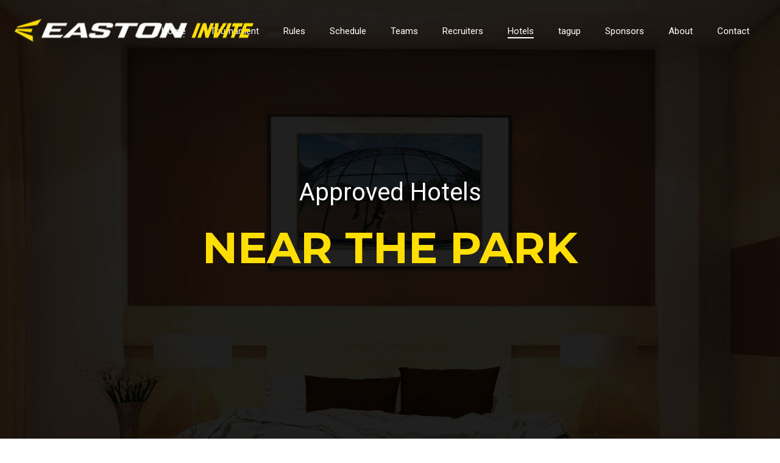

--- FILE ---
content_type: text/html; charset=UTF-8
request_url: https://eastonrawlingsinvitational.com/hotels/
body_size: 16871
content:
<!DOCTYPE html>
<html lang="en-US" >
<head>
		<meta charset="UTF-8" /><meta name="viewport" content="width=device-width, initial-scale=1.0, minimum-scale=1.0, maximum-scale=1.0, user-scalable=0" /><meta http-equiv="X-UA-Compatible" content="IE=edge,chrome=1" /><meta name="format-detection" content="telephone=no"><script type="text/javascript">var ajaxurl = "https://eastonrawlingsinvitational.com/wp-admin/admin-ajax.php";</script><meta name='robots' content='index, follow, max-image-preview:large, max-snippet:-1, max-video-preview:-1' />

		<style id="critical-path-css" type="text/css">
			/* non cached */ body,html{width:100%;height:100%;margin:0;padding:0}.page-preloader{top:0;left:0;z-index:999;position:fixed;height:100%;width:100%;text-align:center}.preloader-preview-area{animation-delay:-.2s;top:50%;-ms-transform:translateY(100%);transform:translateY(100%);margin-top:10px;max-height:calc(50% - 20px);opacity:1;width:100%;text-align:center;position:absolute}.preloader-logo{max-width:90%;top:50%;-ms-transform:translateY(-100%);transform:translateY(-100%);margin:-10px auto 0 auto;max-height:calc(50% - 20px);opacity:1;position:relative}.ball-pulse>div{width:15px;height:15px;border-radius:100%;margin:2px;animation-fill-mode:both;display:inline-block;animation:ball-pulse .75s infinite cubic-bezier(.2,.68,.18,1.08)}.ball-pulse>div:nth-child(1){animation-delay:-.36s}.ball-pulse>div:nth-child(2){animation-delay:-.24s}.ball-pulse>div:nth-child(3){animation-delay:-.12s}@keyframes ball-pulse{0%{transform:scale(1);opacity:1}45%{transform:scale(.1);opacity:.7}80%{transform:scale(1);opacity:1}}.ball-clip-rotate-pulse{position:relative;-ms-transform:translateY(-15px) translateX(-10px);transform:translateY(-15px) translateX(-10px);display:inline-block}.ball-clip-rotate-pulse>div{animation-fill-mode:both;position:absolute;top:0;left:0;border-radius:100%}.ball-clip-rotate-pulse>div:first-child{height:36px;width:36px;top:7px;left:-7px;animation:ball-clip-rotate-pulse-scale 1s 0s cubic-bezier(.09,.57,.49,.9) infinite}.ball-clip-rotate-pulse>div:last-child{position:absolute;width:50px;height:50px;left:-16px;top:-2px;background:0 0;border:2px solid;animation:ball-clip-rotate-pulse-rotate 1s 0s cubic-bezier(.09,.57,.49,.9) infinite;animation-duration:1s}@keyframes ball-clip-rotate-pulse-rotate{0%{transform:rotate(0) scale(1)}50%{transform:rotate(180deg) scale(.6)}100%{transform:rotate(360deg) scale(1)}}@keyframes ball-clip-rotate-pulse-scale{30%{transform:scale(.3)}100%{transform:scale(1)}}@keyframes square-spin{25%{transform:perspective(100px) rotateX(180deg) rotateY(0)}50%{transform:perspective(100px) rotateX(180deg) rotateY(180deg)}75%{transform:perspective(100px) rotateX(0) rotateY(180deg)}100%{transform:perspective(100px) rotateX(0) rotateY(0)}}.square-spin{display:inline-block}.square-spin>div{animation-fill-mode:both;width:50px;height:50px;animation:square-spin 3s 0s cubic-bezier(.09,.57,.49,.9) infinite}.cube-transition{position:relative;-ms-transform:translate(-25px,-25px);transform:translate(-25px,-25px);display:inline-block}.cube-transition>div{animation-fill-mode:both;width:15px;height:15px;position:absolute;top:-5px;left:-5px;animation:cube-transition 1.6s 0s infinite ease-in-out}.cube-transition>div:last-child{animation-delay:-.8s}@keyframes cube-transition{25%{transform:translateX(50px) scale(.5) rotate(-90deg)}50%{transform:translate(50px,50px) rotate(-180deg)}75%{transform:translateY(50px) scale(.5) rotate(-270deg)}100%{transform:rotate(-360deg)}}.ball-scale>div{border-radius:100%;margin:2px;animation-fill-mode:both;display:inline-block;height:60px;width:60px;animation:ball-scale 1s 0s ease-in-out infinite}@keyframes ball-scale{0%{transform:scale(0)}100%{transform:scale(1);opacity:0}}.line-scale>div{animation-fill-mode:both;display:inline-block;width:5px;height:50px;border-radius:2px;margin:2px}.line-scale>div:nth-child(1){animation:line-scale 1s -.5s infinite cubic-bezier(.2,.68,.18,1.08)}.line-scale>div:nth-child(2){animation:line-scale 1s -.4s infinite cubic-bezier(.2,.68,.18,1.08)}.line-scale>div:nth-child(3){animation:line-scale 1s -.3s infinite cubic-bezier(.2,.68,.18,1.08)}.line-scale>div:nth-child(4){animation:line-scale 1s -.2s infinite cubic-bezier(.2,.68,.18,1.08)}.line-scale>div:nth-child(5){animation:line-scale 1s -.1s infinite cubic-bezier(.2,.68,.18,1.08)}@keyframes line-scale{0%{transform:scaley(1)}50%{transform:scaley(.4)}100%{transform:scaley(1)}}.ball-scale-multiple{position:relative;-ms-transform:translateY(30px);transform:translateY(30px);display:inline-block}.ball-scale-multiple>div{border-radius:100%;animation-fill-mode:both;margin:2px;position:absolute;left:-30px;top:0;opacity:0;margin:0;width:50px;height:50px;animation:ball-scale-multiple 1s 0s linear infinite}.ball-scale-multiple>div:nth-child(2){animation-delay:-.2s}.ball-scale-multiple>div:nth-child(3){animation-delay:-.2s}@keyframes ball-scale-multiple{0%{transform:scale(0);opacity:0}5%{opacity:1}100%{transform:scale(1);opacity:0}}.ball-pulse-sync{display:inline-block}.ball-pulse-sync>div{width:15px;height:15px;border-radius:100%;margin:2px;animation-fill-mode:both;display:inline-block}.ball-pulse-sync>div:nth-child(1){animation:ball-pulse-sync .6s -.21s infinite ease-in-out}.ball-pulse-sync>div:nth-child(2){animation:ball-pulse-sync .6s -.14s infinite ease-in-out}.ball-pulse-sync>div:nth-child(3){animation:ball-pulse-sync .6s -70ms infinite ease-in-out}@keyframes ball-pulse-sync{33%{transform:translateY(10px)}66%{transform:translateY(-10px)}100%{transform:translateY(0)}}.transparent-circle{display:inline-block;border-top:.5em solid rgba(255,255,255,.2);border-right:.5em solid rgba(255,255,255,.2);border-bottom:.5em solid rgba(255,255,255,.2);border-left:.5em solid #fff;transform:translateZ(0);animation:transparent-circle 1.1s infinite linear;width:50px;height:50px;border-radius:50%}.transparent-circle:after{border-radius:50%;width:10em;height:10em}@keyframes transparent-circle{0%{transform:rotate(0)}100%{transform:rotate(360deg)}}.ball-spin-fade-loader{position:relative;top:-10px;left:-10px;display:inline-block}.ball-spin-fade-loader>div{width:15px;height:15px;border-radius:100%;margin:2px;animation-fill-mode:both;position:absolute;animation:ball-spin-fade-loader 1s infinite linear}.ball-spin-fade-loader>div:nth-child(1){top:25px;left:0;animation-delay:-.84s;-webkit-animation-delay:-.84s}.ball-spin-fade-loader>div:nth-child(2){top:17.05px;left:17.05px;animation-delay:-.72s;-webkit-animation-delay:-.72s}.ball-spin-fade-loader>div:nth-child(3){top:0;left:25px;animation-delay:-.6s;-webkit-animation-delay:-.6s}.ball-spin-fade-loader>div:nth-child(4){top:-17.05px;left:17.05px;animation-delay:-.48s;-webkit-animation-delay:-.48s}.ball-spin-fade-loader>div:nth-child(5){top:-25px;left:0;animation-delay:-.36s;-webkit-animation-delay:-.36s}.ball-spin-fade-loader>div:nth-child(6){top:-17.05px;left:-17.05px;animation-delay:-.24s;-webkit-animation-delay:-.24s}.ball-spin-fade-loader>div:nth-child(7){top:0;left:-25px;animation-delay:-.12s;-webkit-animation-delay:-.12s}.ball-spin-fade-loader>div:nth-child(8){top:17.05px;left:-17.05px;animation-delay:0s;-webkit-animation-delay:0s}@keyframes ball-spin-fade-loader{50%{opacity:.3;transform:scale(.4)}100%{opacity:1;transform:scale(1)}}		</style>

		
	<!-- This site is optimized with the Yoast SEO plugin v19.6 - https://yoast.com/wordpress/plugins/seo/ -->
	<title>Hotels - Easton Invite</title>
	<link rel="canonical" href="https://eastonrawlingsinvitational.com/hotels/" />
	<meta property="og:locale" content="en_US" />
	<meta property="og:type" content="article" />
	<meta property="og:title" content="Hotels - Easton Invite" />
	<meta property="og:url" content="https://eastonrawlingsinvitational.com/hotels/" />
	<meta property="og:site_name" content="Easton Invite" />
	<meta property="article:modified_time" content="2025-11-20T18:50:33+00:00" />
	<meta name="twitter:card" content="summary_large_image" />
	<meta name="twitter:site" content="@ERIStourney" />
	<meta name="twitter:label1" content="Est. reading time" />
	<meta name="twitter:data1" content="2 minutes" />
	<script type="application/ld+json" class="yoast-schema-graph">{"@context":"https://schema.org","@graph":[{"@type":"WebPage","@id":"https://eastonrawlingsinvitational.com/hotels/","url":"https://eastonrawlingsinvitational.com/hotels/","name":"Hotels - Easton Invite","isPartOf":{"@id":"https://eastonrawlingsinvitational.com/#website"},"datePublished":"2021-02-06T14:31:09+00:00","dateModified":"2025-11-20T18:50:33+00:00","breadcrumb":{"@id":"https://eastonrawlingsinvitational.com/hotels/#breadcrumb"},"inLanguage":"en-US","potentialAction":[{"@type":"ReadAction","target":["https://eastonrawlingsinvitational.com/hotels/"]}]},{"@type":"BreadcrumbList","@id":"https://eastonrawlingsinvitational.com/hotels/#breadcrumb","itemListElement":[{"@type":"ListItem","position":1,"name":"Home","item":"https://eastonrawlingsinvitational.com/"},{"@type":"ListItem","position":2,"name":"Hotels"}]},{"@type":"WebSite","@id":"https://eastonrawlingsinvitational.com/#website","url":"https://eastonrawlingsinvitational.com/","name":"Easton Invite","description":"Easton Invite","publisher":{"@id":"https://eastonrawlingsinvitational.com/#organization"},"potentialAction":[{"@type":"SearchAction","target":{"@type":"EntryPoint","urlTemplate":"https://eastonrawlingsinvitational.com/?s={search_term_string}"},"query-input":"required name=search_term_string"}],"inLanguage":"en-US"},{"@type":"Organization","@id":"https://eastonrawlingsinvitational.com/#organization","name":"Easton Invitational","url":"https://eastonrawlingsinvitational.com/","sameAs":["https://twitter.com/ERIStourney"],"logo":{"@type":"ImageObject","inLanguage":"en-US","@id":"https://eastonrawlingsinvitational.com/#/schema/logo/image/","url":"https://eastonrawlingsinvitational.com/wp-content/uploads/2024/05/easton-800x400-1.png","contentUrl":"https://eastonrawlingsinvitational.com/wp-content/uploads/2024/05/easton-800x400-1.png","width":800,"height":400,"caption":"Easton Invitational"},"image":{"@id":"https://eastonrawlingsinvitational.com/#/schema/logo/image/"}}]}</script>
	<!-- / Yoast SEO plugin. -->


<link rel='dns-prefetch' href='//player.vimeo.com' />
<link rel="alternate" type="application/rss+xml" title="Easton Invite &raquo; Feed" href="https://eastonrawlingsinvitational.com/feed/" />
<link rel="alternate" type="application/rss+xml" title="Easton Invite &raquo; Comments Feed" href="https://eastonrawlingsinvitational.com/comments/feed/" />

<link rel="shortcut icon" href="https://eastonrawlingsinvitational.com/wp-content/uploads/2024/05/easton-800x400-1.png"  />
<link rel="apple-touch-icon-precomposed" href="https://eastonrawlingsinvitational.com/wp-content/uploads/2024/05/easton-invite-logo.png">
<link rel="apple-touch-icon-precomposed" sizes="114x114" href="https://eastonrawlingsinvitational.com/wp-content/uploads/2024/05/easton-invite-logo.png">
<link rel="apple-touch-icon-precomposed" sizes="72x72" href="https://eastonrawlingsinvitational.com/wp-content/uploads/2024/05/easton-invite-logo.png">
<link rel="apple-touch-icon-precomposed" sizes="144x144" href="https://eastonrawlingsinvitational.com/wp-content/uploads/2024/05/easton-invite-logo.png">
<script type="text/javascript">window.abb = {};php = {};window.PHP = {};PHP.ajax = "https://eastonrawlingsinvitational.com/wp-admin/admin-ajax.php";PHP.wp_p_id = "6523";var mk_header_parallax, mk_banner_parallax, mk_page_parallax, mk_footer_parallax, mk_body_parallax;var mk_images_dir = "https://eastonrawlingsinvitational.com/wp-content/themes/jupiter/assets/images",mk_theme_js_path = "https://eastonrawlingsinvitational.com/wp-content/themes/jupiter/assets/js",mk_theme_dir = "https://eastonrawlingsinvitational.com/wp-content/themes/jupiter",mk_captcha_placeholder = "Enter Captcha",mk_captcha_invalid_txt = "Invalid. Try again.",mk_captcha_correct_txt = "Captcha correct.",mk_responsive_nav_width = 1200,mk_vertical_header_back = "Back",mk_vertical_header_anim = "1",mk_check_rtl = true,mk_grid_width = 1200,mk_ajax_search_option = "disable",mk_preloader_bg_color = "#222222",mk_accent_color = "#dbbf00",mk_go_to_top =  "true",mk_smooth_scroll =  "true",mk_preloader_bar_color = "#dbbf00",mk_preloader_logo = "https://eastonrawlingsinvitational.com/wp-content/uploads/2024/05/screamine-only_200.png";var mk_header_parallax = false,mk_banner_parallax = false,mk_footer_parallax = false,mk_body_parallax = false,mk_no_more_posts = "No More Posts",mk_typekit_id   = "",mk_google_fonts = ["Roboto:100italic,200italic,300italic,400italic,500italic,600italic,700italic,800italic,900italic,100,200,300,400,500,600,700,800,900"],mk_global_lazyload = true;</script><link rel="alternate" title="oEmbed (JSON)" type="application/json+oembed" href="https://eastonrawlingsinvitational.com/wp-json/oembed/1.0/embed?url=https%3A%2F%2Feastonrawlingsinvitational.com%2Fhotels%2F" />
<link rel="alternate" title="oEmbed (XML)" type="text/xml+oembed" href="https://eastonrawlingsinvitational.com/wp-json/oembed/1.0/embed?url=https%3A%2F%2Feastonrawlingsinvitational.com%2Fhotels%2F&#038;format=xml" />
<style id='wp-img-auto-sizes-contain-inline-css' type='text/css'>
img:is([sizes=auto i],[sizes^="auto," i]){contain-intrinsic-size:3000px 1500px}
/*# sourceURL=wp-img-auto-sizes-contain-inline-css */
</style>
<link rel='stylesheet' id='vimeo-for-wordpress-public-css' href='https://eastonrawlingsinvitational.com/wp-content/plugins/vimeo/build/style-index.css' type='text/css' media='all' />
<style id='wp-block-library-inline-css' type='text/css'>
:root{--wp-block-synced-color:#7a00df;--wp-block-synced-color--rgb:122,0,223;--wp-bound-block-color:var(--wp-block-synced-color);--wp-editor-canvas-background:#ddd;--wp-admin-theme-color:#007cba;--wp-admin-theme-color--rgb:0,124,186;--wp-admin-theme-color-darker-10:#006ba1;--wp-admin-theme-color-darker-10--rgb:0,107,160.5;--wp-admin-theme-color-darker-20:#005a87;--wp-admin-theme-color-darker-20--rgb:0,90,135;--wp-admin-border-width-focus:2px}@media (min-resolution:192dpi){:root{--wp-admin-border-width-focus:1.5px}}.wp-element-button{cursor:pointer}:root .has-very-light-gray-background-color{background-color:#eee}:root .has-very-dark-gray-background-color{background-color:#313131}:root .has-very-light-gray-color{color:#eee}:root .has-very-dark-gray-color{color:#313131}:root .has-vivid-green-cyan-to-vivid-cyan-blue-gradient-background{background:linear-gradient(135deg,#00d084,#0693e3)}:root .has-purple-crush-gradient-background{background:linear-gradient(135deg,#34e2e4,#4721fb 50%,#ab1dfe)}:root .has-hazy-dawn-gradient-background{background:linear-gradient(135deg,#faaca8,#dad0ec)}:root .has-subdued-olive-gradient-background{background:linear-gradient(135deg,#fafae1,#67a671)}:root .has-atomic-cream-gradient-background{background:linear-gradient(135deg,#fdd79a,#004a59)}:root .has-nightshade-gradient-background{background:linear-gradient(135deg,#330968,#31cdcf)}:root .has-midnight-gradient-background{background:linear-gradient(135deg,#020381,#2874fc)}:root{--wp--preset--font-size--normal:16px;--wp--preset--font-size--huge:42px}.has-regular-font-size{font-size:1em}.has-larger-font-size{font-size:2.625em}.has-normal-font-size{font-size:var(--wp--preset--font-size--normal)}.has-huge-font-size{font-size:var(--wp--preset--font-size--huge)}.has-text-align-center{text-align:center}.has-text-align-left{text-align:left}.has-text-align-right{text-align:right}.has-fit-text{white-space:nowrap!important}#end-resizable-editor-section{display:none}.aligncenter{clear:both}.items-justified-left{justify-content:flex-start}.items-justified-center{justify-content:center}.items-justified-right{justify-content:flex-end}.items-justified-space-between{justify-content:space-between}.screen-reader-text{border:0;clip-path:inset(50%);height:1px;margin:-1px;overflow:hidden;padding:0;position:absolute;width:1px;word-wrap:normal!important}.screen-reader-text:focus{background-color:#ddd;clip-path:none;color:#444;display:block;font-size:1em;height:auto;left:5px;line-height:normal;padding:15px 23px 14px;text-decoration:none;top:5px;width:auto;z-index:100000}html :where(.has-border-color){border-style:solid}html :where([style*=border-top-color]){border-top-style:solid}html :where([style*=border-right-color]){border-right-style:solid}html :where([style*=border-bottom-color]){border-bottom-style:solid}html :where([style*=border-left-color]){border-left-style:solid}html :where([style*=border-width]){border-style:solid}html :where([style*=border-top-width]){border-top-style:solid}html :where([style*=border-right-width]){border-right-style:solid}html :where([style*=border-bottom-width]){border-bottom-style:solid}html :where([style*=border-left-width]){border-left-style:solid}html :where(img[class*=wp-image-]){height:auto;max-width:100%}:where(figure){margin:0 0 1em}html :where(.is-position-sticky){--wp-admin--admin-bar--position-offset:var(--wp-admin--admin-bar--height,0px)}@media screen and (max-width:600px){html :where(.is-position-sticky){--wp-admin--admin-bar--position-offset:0px}}

/*# sourceURL=wp-block-library-inline-css */
</style><style id='global-styles-inline-css' type='text/css'>
:root{--wp--preset--aspect-ratio--square: 1;--wp--preset--aspect-ratio--4-3: 4/3;--wp--preset--aspect-ratio--3-4: 3/4;--wp--preset--aspect-ratio--3-2: 3/2;--wp--preset--aspect-ratio--2-3: 2/3;--wp--preset--aspect-ratio--16-9: 16/9;--wp--preset--aspect-ratio--9-16: 9/16;--wp--preset--color--black: #000000;--wp--preset--color--cyan-bluish-gray: #abb8c3;--wp--preset--color--white: #ffffff;--wp--preset--color--pale-pink: #f78da7;--wp--preset--color--vivid-red: #cf2e2e;--wp--preset--color--luminous-vivid-orange: #ff6900;--wp--preset--color--luminous-vivid-amber: #fcb900;--wp--preset--color--light-green-cyan: #7bdcb5;--wp--preset--color--vivid-green-cyan: #00d084;--wp--preset--color--pale-cyan-blue: #8ed1fc;--wp--preset--color--vivid-cyan-blue: #0693e3;--wp--preset--color--vivid-purple: #9b51e0;--wp--preset--gradient--vivid-cyan-blue-to-vivid-purple: linear-gradient(135deg,rgb(6,147,227) 0%,rgb(155,81,224) 100%);--wp--preset--gradient--light-green-cyan-to-vivid-green-cyan: linear-gradient(135deg,rgb(122,220,180) 0%,rgb(0,208,130) 100%);--wp--preset--gradient--luminous-vivid-amber-to-luminous-vivid-orange: linear-gradient(135deg,rgb(252,185,0) 0%,rgb(255,105,0) 100%);--wp--preset--gradient--luminous-vivid-orange-to-vivid-red: linear-gradient(135deg,rgb(255,105,0) 0%,rgb(207,46,46) 100%);--wp--preset--gradient--very-light-gray-to-cyan-bluish-gray: linear-gradient(135deg,rgb(238,238,238) 0%,rgb(169,184,195) 100%);--wp--preset--gradient--cool-to-warm-spectrum: linear-gradient(135deg,rgb(74,234,220) 0%,rgb(151,120,209) 20%,rgb(207,42,186) 40%,rgb(238,44,130) 60%,rgb(251,105,98) 80%,rgb(254,248,76) 100%);--wp--preset--gradient--blush-light-purple: linear-gradient(135deg,rgb(255,206,236) 0%,rgb(152,150,240) 100%);--wp--preset--gradient--blush-bordeaux: linear-gradient(135deg,rgb(254,205,165) 0%,rgb(254,45,45) 50%,rgb(107,0,62) 100%);--wp--preset--gradient--luminous-dusk: linear-gradient(135deg,rgb(255,203,112) 0%,rgb(199,81,192) 50%,rgb(65,88,208) 100%);--wp--preset--gradient--pale-ocean: linear-gradient(135deg,rgb(255,245,203) 0%,rgb(182,227,212) 50%,rgb(51,167,181) 100%);--wp--preset--gradient--electric-grass: linear-gradient(135deg,rgb(202,248,128) 0%,rgb(113,206,126) 100%);--wp--preset--gradient--midnight: linear-gradient(135deg,rgb(2,3,129) 0%,rgb(40,116,252) 100%);--wp--preset--font-size--small: 13px;--wp--preset--font-size--medium: 20px;--wp--preset--font-size--large: 36px;--wp--preset--font-size--x-large: 42px;--wp--preset--spacing--20: 0.44rem;--wp--preset--spacing--30: 0.67rem;--wp--preset--spacing--40: 1rem;--wp--preset--spacing--50: 1.5rem;--wp--preset--spacing--60: 2.25rem;--wp--preset--spacing--70: 3.38rem;--wp--preset--spacing--80: 5.06rem;--wp--preset--shadow--natural: 6px 6px 9px rgba(0, 0, 0, 0.2);--wp--preset--shadow--deep: 12px 12px 50px rgba(0, 0, 0, 0.4);--wp--preset--shadow--sharp: 6px 6px 0px rgba(0, 0, 0, 0.2);--wp--preset--shadow--outlined: 6px 6px 0px -3px rgb(255, 255, 255), 6px 6px rgb(0, 0, 0);--wp--preset--shadow--crisp: 6px 6px 0px rgb(0, 0, 0);}:where(.is-layout-flex){gap: 0.5em;}:where(.is-layout-grid){gap: 0.5em;}body .is-layout-flex{display: flex;}.is-layout-flex{flex-wrap: wrap;align-items: center;}.is-layout-flex > :is(*, div){margin: 0;}body .is-layout-grid{display: grid;}.is-layout-grid > :is(*, div){margin: 0;}:where(.wp-block-columns.is-layout-flex){gap: 2em;}:where(.wp-block-columns.is-layout-grid){gap: 2em;}:where(.wp-block-post-template.is-layout-flex){gap: 1.25em;}:where(.wp-block-post-template.is-layout-grid){gap: 1.25em;}.has-black-color{color: var(--wp--preset--color--black) !important;}.has-cyan-bluish-gray-color{color: var(--wp--preset--color--cyan-bluish-gray) !important;}.has-white-color{color: var(--wp--preset--color--white) !important;}.has-pale-pink-color{color: var(--wp--preset--color--pale-pink) !important;}.has-vivid-red-color{color: var(--wp--preset--color--vivid-red) !important;}.has-luminous-vivid-orange-color{color: var(--wp--preset--color--luminous-vivid-orange) !important;}.has-luminous-vivid-amber-color{color: var(--wp--preset--color--luminous-vivid-amber) !important;}.has-light-green-cyan-color{color: var(--wp--preset--color--light-green-cyan) !important;}.has-vivid-green-cyan-color{color: var(--wp--preset--color--vivid-green-cyan) !important;}.has-pale-cyan-blue-color{color: var(--wp--preset--color--pale-cyan-blue) !important;}.has-vivid-cyan-blue-color{color: var(--wp--preset--color--vivid-cyan-blue) !important;}.has-vivid-purple-color{color: var(--wp--preset--color--vivid-purple) !important;}.has-black-background-color{background-color: var(--wp--preset--color--black) !important;}.has-cyan-bluish-gray-background-color{background-color: var(--wp--preset--color--cyan-bluish-gray) !important;}.has-white-background-color{background-color: var(--wp--preset--color--white) !important;}.has-pale-pink-background-color{background-color: var(--wp--preset--color--pale-pink) !important;}.has-vivid-red-background-color{background-color: var(--wp--preset--color--vivid-red) !important;}.has-luminous-vivid-orange-background-color{background-color: var(--wp--preset--color--luminous-vivid-orange) !important;}.has-luminous-vivid-amber-background-color{background-color: var(--wp--preset--color--luminous-vivid-amber) !important;}.has-light-green-cyan-background-color{background-color: var(--wp--preset--color--light-green-cyan) !important;}.has-vivid-green-cyan-background-color{background-color: var(--wp--preset--color--vivid-green-cyan) !important;}.has-pale-cyan-blue-background-color{background-color: var(--wp--preset--color--pale-cyan-blue) !important;}.has-vivid-cyan-blue-background-color{background-color: var(--wp--preset--color--vivid-cyan-blue) !important;}.has-vivid-purple-background-color{background-color: var(--wp--preset--color--vivid-purple) !important;}.has-black-border-color{border-color: var(--wp--preset--color--black) !important;}.has-cyan-bluish-gray-border-color{border-color: var(--wp--preset--color--cyan-bluish-gray) !important;}.has-white-border-color{border-color: var(--wp--preset--color--white) !important;}.has-pale-pink-border-color{border-color: var(--wp--preset--color--pale-pink) !important;}.has-vivid-red-border-color{border-color: var(--wp--preset--color--vivid-red) !important;}.has-luminous-vivid-orange-border-color{border-color: var(--wp--preset--color--luminous-vivid-orange) !important;}.has-luminous-vivid-amber-border-color{border-color: var(--wp--preset--color--luminous-vivid-amber) !important;}.has-light-green-cyan-border-color{border-color: var(--wp--preset--color--light-green-cyan) !important;}.has-vivid-green-cyan-border-color{border-color: var(--wp--preset--color--vivid-green-cyan) !important;}.has-pale-cyan-blue-border-color{border-color: var(--wp--preset--color--pale-cyan-blue) !important;}.has-vivid-cyan-blue-border-color{border-color: var(--wp--preset--color--vivid-cyan-blue) !important;}.has-vivid-purple-border-color{border-color: var(--wp--preset--color--vivid-purple) !important;}.has-vivid-cyan-blue-to-vivid-purple-gradient-background{background: var(--wp--preset--gradient--vivid-cyan-blue-to-vivid-purple) !important;}.has-light-green-cyan-to-vivid-green-cyan-gradient-background{background: var(--wp--preset--gradient--light-green-cyan-to-vivid-green-cyan) !important;}.has-luminous-vivid-amber-to-luminous-vivid-orange-gradient-background{background: var(--wp--preset--gradient--luminous-vivid-amber-to-luminous-vivid-orange) !important;}.has-luminous-vivid-orange-to-vivid-red-gradient-background{background: var(--wp--preset--gradient--luminous-vivid-orange-to-vivid-red) !important;}.has-very-light-gray-to-cyan-bluish-gray-gradient-background{background: var(--wp--preset--gradient--very-light-gray-to-cyan-bluish-gray) !important;}.has-cool-to-warm-spectrum-gradient-background{background: var(--wp--preset--gradient--cool-to-warm-spectrum) !important;}.has-blush-light-purple-gradient-background{background: var(--wp--preset--gradient--blush-light-purple) !important;}.has-blush-bordeaux-gradient-background{background: var(--wp--preset--gradient--blush-bordeaux) !important;}.has-luminous-dusk-gradient-background{background: var(--wp--preset--gradient--luminous-dusk) !important;}.has-pale-ocean-gradient-background{background: var(--wp--preset--gradient--pale-ocean) !important;}.has-electric-grass-gradient-background{background: var(--wp--preset--gradient--electric-grass) !important;}.has-midnight-gradient-background{background: var(--wp--preset--gradient--midnight) !important;}.has-small-font-size{font-size: var(--wp--preset--font-size--small) !important;}.has-medium-font-size{font-size: var(--wp--preset--font-size--medium) !important;}.has-large-font-size{font-size: var(--wp--preset--font-size--large) !important;}.has-x-large-font-size{font-size: var(--wp--preset--font-size--x-large) !important;}
/*# sourceURL=global-styles-inline-css */
</style>

<style id='classic-theme-styles-inline-css' type='text/css'>
/*! This file is auto-generated */
.wp-block-button__link{color:#fff;background-color:#32373c;border-radius:9999px;box-shadow:none;text-decoration:none;padding:calc(.667em + 2px) calc(1.333em + 2px);font-size:1.125em}.wp-block-file__button{background:#32373c;color:#fff;text-decoration:none}
/*# sourceURL=/wp-includes/css/classic-themes.min.css */
</style>
<link rel='stylesheet' id='contact-form-7-css' href='https://eastonrawlingsinvitational.com/wp-content/plugins/contact-form-7/includes/css/styles.css' type='text/css' media='all' />
<link rel='stylesheet' id='theme-styles-css' href='https://eastonrawlingsinvitational.com/wp-content/themes/jupiter/assets/stylesheet/min/full-styles.6.10.0.css' type='text/css' media='all' />
<style id='theme-styles-inline-css' type='text/css'>

			#wpadminbar {
				-webkit-backface-visibility: hidden;
				backface-visibility: hidden;
				-webkit-perspective: 1000;
				-ms-perspective: 1000;
				perspective: 1000;
				-webkit-transform: translateZ(0px);
				-ms-transform: translateZ(0px);
				transform: translateZ(0px);
			}
			@media screen and (max-width: 600px) {
				#wpadminbar {
					position: fixed !important;
				}
			}
		
body { background-color:#fff; } .hb-custom-header #mk-page-introduce, #mk-page-introduce { background-color:#ffde00; } .hb-custom-header > div, .mk-header-bg { background-color:#000000; } .mk-classic-nav-bg { background-color:transparent; } .master-holder-bg { background-color:#ffffff; } #mk-footer { background-color:#191919; } #mk-boxed-layout { -webkit-box-shadow:0 0 0px rgba(0, 0, 0, 0); -moz-box-shadow:0 0 0px rgba(0, 0, 0, 0); box-shadow:0 0 0px rgba(0, 0, 0, 0); } .mk-news-tab .mk-tabs-tabs .is-active a, .mk-fancy-title.pattern-style span, .mk-fancy-title.pattern-style.color-gradient span:after, .page-bg-color { background-color:#ffffff; } .page-title { font-size:20px; color:; text-transform:uppercase; font-weight:inherit; letter-spacing:2px; } .page-subtitle { font-size:14px; line-height:100%; color:; font-size:14px; text-transform:none; } .mk-header.transparent-header:not(.a-sticky) .mk-header-holder { border-bottom:1px solid rgba(0,0,0,0.01); } body { font-family:Arial, Helvetica, sans-serif } body, h1, h2, h3, h4, h5, h6, p:not(.form-row):not(.woocommerce-mini-cart__empty-message):not(.woocommerce-mini-cart__total):not(.woocommerce-mini-cart__buttons):not(.mk-product-total-name):not(.woocommerce-result-count), .woocommerce-customer-details address, a, textarea,input,select,button, #mk-page-introduce, .the-title, .mk-edge-title, .edge-title, .mk-edge-desc, .edge-desc, .main-navigation-ul, .mk-vm-menuwrapper, #mk-footer-navigation ul li a, .vm-header-copyright, .mk-footer-copyright, .mk-content-box, .filter-portfolio a, .mk-button, .mk-blockquote, .mk-pricing-table .mk-offer-title, .mk-pricing-table .mk-pricing-plan, .mk-pricing-table .mk-pricing-price, .mk-tabs-tabs a, .mk-accordion-tab, .mk-toggle-title, .mk-dropcaps, .price, .mk-imagebox, .mk-event-countdown, .mk-fancy-title, .mk-button-gradient, .mk-iconBox-gradient, .mk-custom-box, .mk-ornamental-title, .mk-subscribe, .mk-timeline, .mk-blog-container .mk-blog-meta .the-title, .post .blog-single-title, .mk-blog-hero .content-holder .the-title, .blog-blockquote-content, .blog-twitter-content, .mk-blog-container .mk-blog-meta .the-excerpt p, .mk-single-content p, .mk-employees .mk-employee-item .team-info-wrapper .team-member-name, .mk-testimonial-quote, .mk-contact-form, .mk-contact-form input,.mk-contact-form button, .mk-box-icon .icon-box-title { font-family:Roboto } @font-face { font-family:'star'; src:url('https://eastonrawlingsinvitational.com/wp-content/themes/jupiter/assets/stylesheet/fonts/star/font.eot'); src:url('https://eastonrawlingsinvitational.com/wp-content/themes/jupiter/assets/stylesheet/fonts/star/font.eot?#iefix') format('embedded-opentype'), url('https://eastonrawlingsinvitational.com/wp-content/themes/jupiter/assets/stylesheet/fonts/star/font.woff') format('woff'), url('https://eastonrawlingsinvitational.com/wp-content/themes/jupiter/assets/stylesheet/fonts/star/font.ttf') format('truetype'), url('https://eastonrawlingsinvitational.com/wp-content/themes/jupiter/assets/stylesheet/fonts/star/font.svg#star') format('svg'); font-weight:normal; font-style:normal; } @font-face { font-family:'WooCommerce'; src:url('https://eastonrawlingsinvitational.com/wp-content/themes/jupiter/assets/stylesheet/fonts/woocommerce/font.eot'); src:url('https://eastonrawlingsinvitational.com/wp-content/themes/jupiter/assets/stylesheet/fonts/woocommerce/font.eot?#iefix') format('embedded-opentype'), url('https://eastonrawlingsinvitational.com/wp-content/themes/jupiter/assets/stylesheet/fonts/woocommerce/font.woff') format('woff'), url('https://eastonrawlingsinvitational.com/wp-content/themes/jupiter/assets/stylesheet/fonts/woocommerce/font.ttf') format('truetype'), url('https://eastonrawlingsinvitational.com/wp-content/themes/jupiter/assets/stylesheet/fonts/woocommerce/font.svg#WooCommerce') format('svg'); font-weight:normal; font-style:normal; }li.is_primary:hover a::after{ display:none !important;} li.is_primary span { background:#ffde00; padding:5px 15px !important; color:#212121; margin:0 !important; border-radius:5px; font-weight:bold; } .um a.um-link, .um .um-tip:hover, .um .um-field-radio.active:not(.um-field-radio-state-disabled) i, .um .um-field-checkbox.active:not(.um-field-radio-state-disabled) i, .um .um-member-name a:hover, .um .um-member-more a:hover, .um .um-member-less a:hover, .um .um-members-pagi a:hover, .um .um-cover-add:hover, .um .um-profile-subnav a.active, .um .um-item-meta a, .um-account-name a:hover, .um-account-nav a.current, .um-account-side li a.current span.um-account-icon, .um-account-side li a.current:hover span.um-account-icon, .um-dropdown li a:hover, i.um-active-color, span.um-active-color { color:#dbbf00 !important; } .um a.um-link:hover, .um a.um-link-hvr:hover { color:#dbbf00 !important; } .um .um-field-group-head, .picker__box, .picker__nav--prev:hover, .picker__nav--next:hover, .um .um-members-pagi span.current, .um .um-members-pagi span.current:hover, .um .um-profile-nav-item.active a, .um .um-profile-nav-item.active a:hover, .upload, .um-modal-header, .um-modal-btn, .um-modal-btn.disabled, .um-modal-btn.disabled:hover, div.uimob800 .um-account-side li a.current, div.uimob800 .um-account-side li a.current:hover, .um .um-button, .um a.um-button, .um a.um-button.um-disabled:hover, .um a.um-button.um-disabled:focus, .um a.um-button.um-disabled:active, .um input[type=submit].um-button, .um input[type=submit].um-button:focus, .um input[type=submit]:disabled:hover { background:#dbbf00 !important; } .um .um-field-group-head:hover, .picker__footer, .picker__header, .picker__day--infocus:hover, .picker__day--outfocus:hover, .picker__day--highlighted:hover, .picker--focused .picker__day--highlighted, .picker__list-item:hover, .picker__list-item--highlighted:hover, .picker--focused .picker__list-item--highlighted, .picker__list-item--selected, .picker__list-item--selected:hover, .picker--focused .picker__list-item--selected, .um .um-button:hover, .um a.um-button:hover, .um input[type=submit].um-button:hover{ background:#dbbf00 !important; } .um .um-button.um-alt, .um input[type=submit].um-button.um-alt { background:#eeeeee !important; } .um .um-button.um-alt:hover, .um input[type=submit].um-button.um-alt:hover { background:#e5e5e5 !important; } //Woocommerce .woocommerce #content input.button.alt:hover, .woocommerce #respond input#submit.alt:hover, .woocommerce a.button.alt:hover, .woocommerce button.button.alt:hover, .woocommerce input.button.alt:hover, .woocommerce-page #content input.button.alt:hover, .woocommerce-page #respond input#submit.alt:hover, .woocommerce-page a.button.alt:hover, .woocommerce-page button.button.alt:hover, .woocommerce-page input.button.alt:hover { text-shadow:transparent !important; box-shadow:none; } .woocommerce #content input.button:hover, .woocommerce #respond input#submit:hover, .woocommerce a.button:hover, .woocommerce button.button:hover, .woocommerce input.button:hover, .woocommerce-page #content input.button:hover, .woocommerce-page #respond input#submit:hover, .woocommerce-page a.button:hover, .woocommerce-page button.button:hover, .woocommerce-page input.button:hover { text-shadow:transparent !important; box-shadow:none; } .woocommerce #content input.button, .woocommerce #respond input#submit, .woocommerce a.button, .woocommerce button.button, .woocommerce input.button, .woocommerce-page #content input.button, .woocommerce-page #respond input#submit, .woocommerce-page a.button, .woocommerce-page button.button, .woocommerce-page input.button { text-shadow:transparent !important; border-color:#dbbf00 !important; } .woocommerce #content input.button.alt:hover, .woocommerce #respond input#submit.alt:hover, .woocommerce a.button.alt:hover, .woocommerce button.button.alt:hover, .woocommerce input.button.alt:hover, .woocommerce-page #content input.button.alt:hover, .woocommerce-page #respond input#submit.alt:hover, .woocommerce-page a.button.alt:hover, .woocommerce-page button.button.alt:hover, .woocommerce-page input.button.alt:hover { box-shadow:none; text-shadow:transparent !important; border-color:#dbbf00 !important; } .woocommerce div.product .woocommerce-tabs ul.tabs li.active { background-color:#dbbf00 !important; color:#fff !important; } .form-row.place-order .mk-wc-backword{ display:none; }
/*# sourceURL=theme-styles-inline-css */
</style>
<link rel='stylesheet' id='mkhb-render-css' href='https://eastonrawlingsinvitational.com/wp-content/themes/jupiter/header-builder/includes/assets/css/mkhb-render.css' type='text/css' media='all' />
<link rel='stylesheet' id='mkhb-row-css' href='https://eastonrawlingsinvitational.com/wp-content/themes/jupiter/header-builder/includes/assets/css/mkhb-row.css' type='text/css' media='all' />
<link rel='stylesheet' id='mkhb-column-css' href='https://eastonrawlingsinvitational.com/wp-content/themes/jupiter/header-builder/includes/assets/css/mkhb-column.css' type='text/css' media='all' />
<link rel='stylesheet' id='js_composer_front-css' href='https://eastonrawlingsinvitational.com/wp-content/plugins/js_composer_theme/assets/css/js_composer.min.css' type='text/css' media='all' />
<link rel='stylesheet' id='theme-options-css' href='https://eastonrawlingsinvitational.com/wp-content/uploads/mk_assets/theme-options-production-1763664639.css' type='text/css' media='all' />
<link rel='stylesheet' id='jupiter-donut-shortcodes-css' href='https://eastonrawlingsinvitational.com/wp-content/plugins/jupiter-donut/assets/css/shortcodes-styles.min.css' type='text/css' media='all' />
<script type="text/javascript" data-noptimize='' data-no-minify='' src="https://eastonrawlingsinvitational.com/wp-content/themes/jupiter/assets/js/plugins/wp-enqueue/webfontloader.js" id="mk-webfontloader-js"></script>
<script type="text/javascript" id="mk-webfontloader-js-after">
/* <![CDATA[ */
WebFontConfig = {
	timeout: 2000
}

if ( mk_typekit_id.length > 0 ) {
	WebFontConfig.typekit = {
		id: mk_typekit_id
	}
}

if ( mk_google_fonts.length > 0 ) {
	WebFontConfig.google = {
		families:  mk_google_fonts
	}
}

if ( (mk_google_fonts.length > 0 || mk_typekit_id.length > 0) && navigator.userAgent.indexOf("Speed Insights") == -1) {
	WebFont.load( WebFontConfig );
}
		
//# sourceURL=mk-webfontloader-js-after
/* ]]> */
</script>
<script type="text/javascript" src="https://eastonrawlingsinvitational.com/wp-includes/js/jquery/jquery.min.js" id="jquery-core-js"></script>
<script type="text/javascript" src="https://eastonrawlingsinvitational.com/wp-includes/js/jquery/jquery-migrate.min.js" id="jquery-migrate-js"></script>
<script type="text/javascript" src="https://player.vimeo.com/api/player.js" id="vimeo-for-wordpress-player-js"></script>
<script type="text/javascript" src="https://eastonrawlingsinvitational.com/wp-content/plugins/revslider/public/assets/js/rbtools.min.js" async id="tp-tools-js"></script>
<script type="text/javascript" src="https://eastonrawlingsinvitational.com/wp-content/plugins/revslider/public/assets/js/rs6.min.js" async id="revmin-js"></script>
<link rel="https://api.w.org/" href="https://eastonrawlingsinvitational.com/wp-json/" /><link rel="alternate" title="JSON" type="application/json" href="https://eastonrawlingsinvitational.com/wp-json/wp/v2/pages/6523" /><link rel="EditURI" type="application/rsd+xml" title="RSD" href="https://eastonrawlingsinvitational.com/xmlrpc.php?rsd" />
<meta name="generator" content="WordPress 6.9" />
<link rel='shortlink' href='https://eastonrawlingsinvitational.com/?p=6523' />
<meta itemprop="author" content="David Lipsett" /><meta itemprop="datePublished" content="February 6, 2021" /><meta itemprop="dateModified" content="November 20, 2025" /><meta itemprop="publisher" content="Easton Invite" /><script> var isTest = false; </script><meta name="generator" content="Powered by WPBakery Page Builder - drag and drop page builder for WordPress."/>
<meta name="generator" content="Powered by Slider Revolution 6.5.3 - responsive, Mobile-Friendly Slider Plugin for WordPress with comfortable drag and drop interface." />
<link rel="icon" href="https://eastonrawlingsinvitational.com/wp-content/uploads/2021/11/easton_logo_white-32x32.png" sizes="32x32" />
<link rel="icon" href="https://eastonrawlingsinvitational.com/wp-content/uploads/2021/11/easton_logo_white-192x192.png" sizes="192x192" />
<link rel="apple-touch-icon" href="https://eastonrawlingsinvitational.com/wp-content/uploads/2021/11/easton_logo_white-180x180.png" />
<meta name="msapplication-TileImage" content="https://eastonrawlingsinvitational.com/wp-content/uploads/2021/11/easton_logo_white-270x270.png" />
<script type="text/javascript">function setREVStartSize(e){
			//window.requestAnimationFrame(function() {				 
				window.RSIW = window.RSIW===undefined ? window.innerWidth : window.RSIW;	
				window.RSIH = window.RSIH===undefined ? window.innerHeight : window.RSIH;	
				try {								
					var pw = document.getElementById(e.c).parentNode.offsetWidth,
						newh;
					pw = pw===0 || isNaN(pw) ? window.RSIW : pw;
					e.tabw = e.tabw===undefined ? 0 : parseInt(e.tabw);
					e.thumbw = e.thumbw===undefined ? 0 : parseInt(e.thumbw);
					e.tabh = e.tabh===undefined ? 0 : parseInt(e.tabh);
					e.thumbh = e.thumbh===undefined ? 0 : parseInt(e.thumbh);
					e.tabhide = e.tabhide===undefined ? 0 : parseInt(e.tabhide);
					e.thumbhide = e.thumbhide===undefined ? 0 : parseInt(e.thumbhide);
					e.mh = e.mh===undefined || e.mh=="" || e.mh==="auto" ? 0 : parseInt(e.mh,0);		
					if(e.layout==="fullscreen" || e.l==="fullscreen") 						
						newh = Math.max(e.mh,window.RSIH);					
					else{					
						e.gw = Array.isArray(e.gw) ? e.gw : [e.gw];
						for (var i in e.rl) if (e.gw[i]===undefined || e.gw[i]===0) e.gw[i] = e.gw[i-1];					
						e.gh = e.el===undefined || e.el==="" || (Array.isArray(e.el) && e.el.length==0)? e.gh : e.el;
						e.gh = Array.isArray(e.gh) ? e.gh : [e.gh];
						for (var i in e.rl) if (e.gh[i]===undefined || e.gh[i]===0) e.gh[i] = e.gh[i-1];
											
						var nl = new Array(e.rl.length),
							ix = 0,						
							sl;					
						e.tabw = e.tabhide>=pw ? 0 : e.tabw;
						e.thumbw = e.thumbhide>=pw ? 0 : e.thumbw;
						e.tabh = e.tabhide>=pw ? 0 : e.tabh;
						e.thumbh = e.thumbhide>=pw ? 0 : e.thumbh;					
						for (var i in e.rl) nl[i] = e.rl[i]<window.RSIW ? 0 : e.rl[i];
						sl = nl[0];									
						for (var i in nl) if (sl>nl[i] && nl[i]>0) { sl = nl[i]; ix=i;}															
						var m = pw>(e.gw[ix]+e.tabw+e.thumbw) ? 1 : (pw-(e.tabw+e.thumbw)) / (e.gw[ix]);					
						newh =  (e.gh[ix] * m) + (e.tabh + e.thumbh);
					}				
					if(window.rs_init_css===undefined) window.rs_init_css = document.head.appendChild(document.createElement("style"));					
					document.getElementById(e.c).height = newh+"px";
					window.rs_init_css.innerHTML += "#"+e.c+"_wrapper { height: "+newh+"px }";				
				} catch(e){
					console.log("Failure at Presize of Slider:" + e)
				}					   
			//});
		  };</script>
<meta name="generator" content="Jupiter 6.10.0" /><style type="text/css" data-type="vc_shortcodes-custom-css">.vc_custom_1737486750230{margin-bottom: 0px !important;}.vc_custom_1737486853792{margin-bottom: 0px !important;}.vc_custom_1737486615788{margin-bottom: 0px !important;}.vc_custom_1612565859970{background-color: #000000 !important;}.vc_custom_1637220884592{background-color: #ffde00 !important;}</style><noscript><style> .wpb_animate_when_almost_visible { opacity: 1; }</style></noscript>	<link rel='stylesheet' id='Roboto-css' href='//fonts.googleapis.com/css?family=Roboto%3A100italic%2C200italic%2C300italic%2C400italic%2C500italic%2C600italic%2C700italic%2C800italic%2C900italic%2C100%2C200%2C300%2C400%2C500%2C600%2C700%2C800%2C900' type='text/css' media='all' />
<link rel='stylesheet' id='Montserrat-css' href='//fonts.googleapis.com/css?family=Montserrat%3A100italic%2C200italic%2C300italic%2C400italic%2C500italic%2C600italic%2C700italic%2C800italic%2C900italic%2C100%2C200%2C300%2C400%2C500%2C600%2C700%2C800%2C900' type='text/css' media='all' />
<link rel='stylesheet' id='rs-plugin-settings-css' href='https://eastonrawlingsinvitational.com/wp-content/plugins/revslider/public/assets/css/rs6.css' type='text/css' media='all' />
<style id='rs-plugin-settings-inline-css' type='text/css'>
#rs-demo-id {}
/*# sourceURL=rs-plugin-settings-inline-css */
</style>
</head>

<body class="wp-singular page-template-default page page-id-6523 wp-theme-jupiter wpb-js-composer js-comp-ver-6.9.0 vc_responsive" itemscope="itemscope" itemtype="https://schema.org/WebPage"  data-adminbar="">
	<div class="mk-body-loader-overlay page-preloader" style="background-color:#222222;"><img alt="Easton Invite" class="preloader-logo" src="https://eastonrawlingsinvitational.com/wp-content/uploads/2024/05/screamine-only_200.png" width="200" height="167" > <div class="preloader-preview-area">  <div class="line-scale">
                            <div style="background-color: #ffffff"></div>
                            <div style="background-color: #ffffff"></div>
                            <div style="background-color: #ffffff"></div>
                            <div style="background-color: #ffffff"></div>
                            <div style="background-color: #ffffff"></div>
                        </div>  </div></div>
	<!-- Target for scroll anchors to achieve native browser bahaviour + possible enhancements like smooth scrolling -->
	<div id="top-of-page"></div>

		<div id="mk-boxed-layout">

			<div id="mk-theme-container" class="trans-header">

				 
    <header data-height='100'
                data-sticky-height='60'
                data-responsive-height='90'
                data-transparent-skin='light'
                data-header-style='1'
                data-sticky-style='fixed'
                data-sticky-offset='header' id="mk-header-1" class="mk-header header-style-1 header-align-left  toolbar-false menu-hover-5 sticky-style-fixed mk-background-stretch full-header  transparent-header light-skin bg-true" role="banner" itemscope="itemscope" itemtype="https://schema.org/WPHeader" >
                    <div class="mk-header-holder">
                                                <div class="mk-header-inner add-header-height">

                    <div class="mk-header-bg "></div>

                    
                    
                            <div class="mk-header-nav-container one-row-style menu-hover-style-5" role="navigation" itemscope="itemscope" itemtype="https://schema.org/SiteNavigationElement" >
                                <nav class="mk-main-navigation js-main-nav"><ul id="menu-main-menu" class="main-navigation-ul"><li id="menu-item-17" class="menu-item menu-item-type-post_type menu-item-object-page menu-item-home no-mega-menu"><a class="menu-item-link js-smooth-scroll"  href="https://eastonrawlingsinvitational.com/">Home</a></li>
<li id="menu-item-7363" class="menu-item menu-item-type-post_type menu-item-object-page no-mega-menu"><a class="menu-item-link js-smooth-scroll"  href="https://eastonrawlingsinvitational.com/tournament/">Tournament</a></li>
<li id="menu-item-7533" class="menu-item menu-item-type-post_type menu-item-object-page no-mega-menu"><a class="menu-item-link js-smooth-scroll"  href="https://eastonrawlingsinvitational.com/rules/">Rules</a></li>
<li id="menu-item-7523" class="menu-item menu-item-type-custom menu-item-object-custom no-mega-menu"><a class="menu-item-link js-smooth-scroll"  target="_blank" href="https://tourneymachine.com/Public/Results/Tournament.aspx?IDTournament=h20250611162737989693fd0410f6d43">Schedule</a></li>
<li id="menu-item-7521" class="menu-item menu-item-type-custom menu-item-object-custom no-mega-menu"><a class="menu-item-link js-smooth-scroll"  target="_blank" href="https://app.tagup.com/softball/event/tournament/395/">Teams</a></li>
<li id="menu-item-6117" class="menu-item menu-item-type-post_type menu-item-object-page has-mega-menu"><a class="menu-item-link js-smooth-scroll"  href="https://eastonrawlingsinvitational.com/recruiters/">Recruiters</a></li>
<li id="menu-item-6525" class="menu-item menu-item-type-post_type menu-item-object-page current-menu-item page_item page-item-6523 current_page_item no-mega-menu"><a class="menu-item-link js-smooth-scroll"  href="https://eastonrawlingsinvitational.com/hotels/">Hotels</a></li>
<li id="menu-item-6085" class="menu-item menu-item-type-post_type menu-item-object-page no-mega-menu"><a class="menu-item-link js-smooth-scroll"  href="https://eastonrawlingsinvitational.com/tagupsoftball/">tagup</a></li>
<li id="menu-item-6474" class="menu-item menu-item-type-post_type menu-item-object-page no-mega-menu"><a class="menu-item-link js-smooth-scroll"  href="https://eastonrawlingsinvitational.com/sponsors/">Sponsors</a></li>
<li id="menu-item-5245" class="menu-item menu-item-type-post_type menu-item-object-page no-mega-menu"><a class="menu-item-link js-smooth-scroll"  href="https://eastonrawlingsinvitational.com/about/">About</a></li>
<li id="menu-item-5229" class="menu-item menu-item-type-post_type menu-item-object-page no-mega-menu"><a class="menu-item-link js-smooth-scroll"  href="https://eastonrawlingsinvitational.com/contact-us/">Contact</a></li>
</ul></nav>                            </div>
                            
<div class="mk-nav-responsive-link">
    <div class="mk-css-icon-menu">
        <div class="mk-css-icon-menu-line-1"></div>
        <div class="mk-css-icon-menu-line-2"></div>
        <div class="mk-css-icon-menu-line-3"></div>
    </div>
</div>	<div class=" header-logo fit-logo-img add-header-height logo-is-responsive logo-has-sticky">
		<a href="https://eastonrawlingsinvitational.com/" title="Easton Invite">

			<img class="mk-desktop-logo dark-logo "
				title="Easton Invite"
				alt="Easton Invite"
				src="https://eastonrawlingsinvitational.com/wp-content/uploads/2024/05/easton-invite-logo.png" />

							<img class="mk-desktop-logo light-logo "
					title="Easton Invite"
					alt="Easton Invite"
					src="https://eastonrawlingsinvitational.com/wp-content/uploads/2024/05/easton-invite-logo.png" />
			
							<img class="mk-resposnive-logo "
					title="Easton Invite"
					alt="Easton Invite"
					src="https://eastonrawlingsinvitational.com/wp-content/uploads/2024/05/easton-invite-logo.png" />
			
							<img class="mk-sticky-logo "
					title="Easton Invite"
					alt="Easton Invite"
					src="https://eastonrawlingsinvitational.com/wp-content/uploads/2024/05/easton-invite-logo.png" />
					</a>
	</div>

                    
                    <div class="mk-header-right">
                        <div class="mk-header-social header-section"><ul><li><a class="twitter-hover " target="_blank" rel="noreferrer noopener" href="https://twitter.com/savvytourneys?lang=en"><svg  class="mk-svg-icon" data-name="mk-jupiter-icon-twitter" data-cacheid="icon-6973a378c16ee" style=" height:16px; width: 16px; "  xmlns="http://www.w3.org/2000/svg" viewBox="0 0 512 512"><path d="M256-6.4c-141.385 0-256 114.615-256 256s114.615 256 256 256 256-114.615 256-256-114.615-256-256-256zm146.24 258.654c-31.365 127.03-241.727 180.909-338.503 49.042 37.069 35.371 101.619 38.47 142.554-3.819-24.006 3.51-41.47-20.021-11.978-32.755-26.523 2.923-41.27-11.201-47.317-23.174 6.218-6.511 13.079-9.531 26.344-10.407-29.04-6.851-39.751-21.057-43.046-38.284 8.066-1.921 18.149-3.578 23.656-2.836-25.431-13.295-34.274-33.291-32.875-48.326 45.438 16.866 74.396 30.414 98.613 43.411 8.626 4.591 18.252 12.888 29.107 23.393 13.835-36.534 30.915-74.19 60.169-92.874-.493 4.236-2.758 8.179-5.764 11.406 8.298-7.535 19.072-12.719 30.027-14.216-1.257 8.22-13.105 12.847-20.249 15.539 5.414-1.688 34.209-14.531 37.348-7.216 3.705 8.328-19.867 12.147-23.872 13.593-2.985 1.004-5.992 2.105-8.936 3.299 36.492-3.634 71.317 26.456 81.489 63.809.719 2.687 1.44 5.672 2.1 8.801 13.341 4.978 37.521-.231 45.313-5.023-5.63 13.315-20.268 23.121-41.865 24.912 10.407 4.324 30.018 6.691 43.544 4.396-8.563 9.193-22.379 17.527-45.859 17.329z"/></svg></i></a></li></ul><div class="clearboth"></div></div>                    </div>

                </div>
                
<div class="mk-responsive-wrap">

	<nav class="menu-main-menu-container"><ul id="menu-main-menu-1" class="mk-responsive-nav"><li id="responsive-menu-item-17" class="menu-item menu-item-type-post_type menu-item-object-page menu-item-home"><a class="menu-item-link js-smooth-scroll"  href="https://eastonrawlingsinvitational.com/">Home</a></li>
<li id="responsive-menu-item-7363" class="menu-item menu-item-type-post_type menu-item-object-page"><a class="menu-item-link js-smooth-scroll"  href="https://eastonrawlingsinvitational.com/tournament/">Tournament</a></li>
<li id="responsive-menu-item-7533" class="menu-item menu-item-type-post_type menu-item-object-page"><a class="menu-item-link js-smooth-scroll"  href="https://eastonrawlingsinvitational.com/rules/">Rules</a></li>
<li id="responsive-menu-item-7523" class="menu-item menu-item-type-custom menu-item-object-custom"><a class="menu-item-link js-smooth-scroll"  target="_blank" href="https://tourneymachine.com/Public/Results/Tournament.aspx?IDTournament=h20250611162737989693fd0410f6d43">Schedule</a></li>
<li id="responsive-menu-item-7521" class="menu-item menu-item-type-custom menu-item-object-custom"><a class="menu-item-link js-smooth-scroll"  target="_blank" href="https://app.tagup.com/softball/event/tournament/395/">Teams</a></li>
<li id="responsive-menu-item-6117" class="menu-item menu-item-type-post_type menu-item-object-page"><a class="menu-item-link js-smooth-scroll"  href="https://eastonrawlingsinvitational.com/recruiters/">Recruiters</a></li>
<li id="responsive-menu-item-6525" class="menu-item menu-item-type-post_type menu-item-object-page current-menu-item page_item page-item-6523 current_page_item"><a class="menu-item-link js-smooth-scroll"  href="https://eastonrawlingsinvitational.com/hotels/">Hotels</a></li>
<li id="responsive-menu-item-6085" class="menu-item menu-item-type-post_type menu-item-object-page"><a class="menu-item-link js-smooth-scroll"  href="https://eastonrawlingsinvitational.com/tagupsoftball/">tagup</a></li>
<li id="responsive-menu-item-6474" class="menu-item menu-item-type-post_type menu-item-object-page"><a class="menu-item-link js-smooth-scroll"  href="https://eastonrawlingsinvitational.com/sponsors/">Sponsors</a></li>
<li id="responsive-menu-item-5245" class="menu-item menu-item-type-post_type menu-item-object-page"><a class="menu-item-link js-smooth-scroll"  href="https://eastonrawlingsinvitational.com/about/">About</a></li>
<li id="responsive-menu-item-5229" class="menu-item menu-item-type-post_type menu-item-object-page"><a class="menu-item-link js-smooth-scroll"  href="https://eastonrawlingsinvitational.com/contact-us/">Contact</a></li>
</ul></nav>
		

</div>
        
            </div>
        
                        
    </header>

		<div id="theme-page" class="master-holder  clearfix" itemscope="itemscope" itemtype="https://schema.org/Blog" >
			<div class="master-holder-bg-holder">
				<div id="theme-page-bg" class="master-holder-bg js-el"  ></div>
			</div>
			<div class="mk-main-wrapper-holder">
				<div id="mk-page-id-6523" class="theme-page-wrapper mk-main-wrapper mk-grid full-layout no-padding">
					<div class="theme-content no-padding" itemprop="mainEntityOfPage">
							
<div class="mk-page-section-wrapper" data-mk-full-width="true" data-mk-full-width-init="true" data-mk-stretch-content="true">
	<div id="page-section-2" class="mk-page-section self-hosted   full_layout full-width-2 js-el js-master-row jupiter-donut-    center-y" data-mk-component="FullHeight" data-fullHeight-config='{"min": 800}'   data-intro-effect="false">

			
			<div class="mk-page-section-inner">
				


<div style="background-color:#000000;opacity:0.7;" class="mk-video-color-mask"></div>

				
				
			<div class="mk-section-preloader js-el" data-mk-component="Preloader">
			<div class="mk-section-preloader__icon"></div>
		</div>
	
	<div class="background-layer-holder">
		<div id="background-layer--2" data-mk-lazyload="false" class="background-layer mk-background-stretch none-blend-effect js-el" data-mk-component="Parallax" data-parallax-config='{"speed" : 0.3 }'  data-mk-img-set='{"landscape":{"desktop":"https://eastonrawlingsinvitational.com/wp-content/uploads/2021/11/hotel.jpg","tablet":"https://eastonrawlingsinvitational.com/wp-content/uploads/2021/11/hotel-1024x768.jpg","mobile":"https://eastonrawlingsinvitational.com/wp-content/uploads/2021/11/hotel-736x414.jpg"},"responsive":"true"}' >
									<div class="mk-color-layer"></div>
		</div>
	</div>

			</div>

			
        <div class="page-section-content vc_row-fluid page-section-fullwidth " >
            <div class="mk-padding-wrapper wpb_row">
<div class="vc_col-sm-12 wpb_column column_container  jupiter-donut- _ jupiter-donut-height-full">
	
<h2 id="fancy-title-4" class="mk-fancy-title  simple-style jupiter-donut-  color-single">
	<span>
				<p>Approved Hotels</p>
			</span>
</h2>
<div class="clearboth"></div>



<style>#fancy-title-4 {font-family: "Roboto"}</style>
<h2 id="fancy-title-5" class="mk-fancy-title  mk-animate-element flip-x  simple-style jupiter-donut-  color-single">
	<span>
				<p>Near the park</p>
			</span>
</h2>
<div class="clearboth"></div>



<style>#fancy-title-5 {font-family: "Montserrat"}</style>
<div id="padding-6" class="mk-padding-divider jupiter-donut-  jupiter-donut-clearfix"></div>

</div>
</div>
            <div class="clearboth"></div>
        </div>


			
			
<div class="mk-skip-to-next" data-skin="light">
	<svg  class="mk-svg-icon" data-name="mk-jupiter-icon-arrow-bottom" data-cacheid="icon-6973a378ce8f9" style=" height:16px; width: 16px; "  xmlns="http://www.w3.org/2000/svg" viewBox="0 0 512 512"><path d="M512 121.6c0 8-3.2 16-8 22.4l-225.6 240c-6.4 6.4-14.4 9.6-24 9.6-8 0-16-3.2-22.4-9.6l-224-240c-11.2-12.8-11.2-33.6 1.6-44.8 12.8-12.8 32-11.2 44.8 1.6l201.6 214.4 203.2-216c11.2-12.8 32-12.8 44.8 0 4.8 6.4 8 14.4 8 22.4z"/></svg></div>
			
		<div class="clearboth"></div>
	</div>
</div>
<div class="vc_row-full-width vc_clearfix"></div>


<div class="mk-page-section-wrapper" data-mk-full-width="true" data-mk-full-width-init="true" data-mk-stretch-content="true">
	<div id="page-section-7" class="mk-page-section self-hosted   full_layout full-width-7 js-el js-master-row jupiter-donut-    center-y"    data-intro-effect="false">

			
			<div class="mk-page-section-inner">
				


<div class="mk-video-color-mask"></div>

				
							</div>

			
        <div class="page-section-content vc_row-fluid mk-grid " >
            <div class="mk-padding-wrapper wpb_row">
<div class="vc_col-sm-12 wpb_column column_container  jupiter-donut- _ jupiter-donut-height-full">
	
<h2 id="fancy-title-9" class="mk-fancy-title  mk-animate-element top-to-bottom  simple-style jupiter-donut-  color-single">
	<span>
				<p>We&#8217;re excited to see you!</p>
			</span>
</h2>
<div class="clearboth"></div>



<style>#fancy-title-9 {font-family: "Montserrat"}</style>
<h2 id="fancy-title-10" class="mk-fancy-title  mk-animate-element top-to-bottom  simple-style jupiter-donut-  color-single">
	<span>
				<p>ONCE YOUR TEAM HAS BEEN ACCEPTED</p>
			</span>
</h2>
<div class="clearboth"></div>



<style>#fancy-title-10 {font-family: "Montserrat"}</style>
<h2 id="fancy-title-11" class="mk-fancy-title  mk-animate-element top-to-bottom  simple-style jupiter-donut-  color-single">
	<span>
				<p>Please Register with One of the Following Approved Hotels</p>
			</span>
</h2>
<div class="clearboth"></div>



<style>#fancy-title-11 {font-family: "Montserrat"}</style>
<h2 id="fancy-title-12" class="mk-fancy-title  mk-animate-element top-to-bottom  simple-style jupiter-donut-  color-single">
	<span>
				<p>Once your team(s) have been approved for the tournament, we will send you an approval email to pay for the event.  This is a &#8216;Stay to Play&#8217; event.  If you choose to stay at a non-approved hotel, you must purchase the &#8216;Hotel Buyout&#8217; for $1,000.</p>
<p><em><strong>To reserve a room block, you must call the number listed on the hotel.</strong> </em></p>
			</span>
</h2>
<div class="clearboth"></div>



<style>#fancy-title-12 {font-family: "Montserrat"}</style>
<h2 id="fancy-title-13" class="mk-fancy-title  mk-animate-element top-to-bottom  simple-style jupiter-donut-  color-single">
	<span>
				<p>HOTEL BUYOUT</p>
			</span>
</h2>
<div class="clearboth"></div>



<style>#fancy-title-13 {font-family: "Montserrat"}</style>
<h2 id="fancy-title-14" class="mk-fancy-title  mk-animate-element top-to-bottom  simple-style jupiter-donut-  color-single">
	<span>
				<p>1. Log in to your account on tagup.com<br />
2. Select &#8216;Events&#8217;<br />
3. Select &#8216;My Events&#8217;<br />
4. Select the 3 dot menu, and &#8216;Pay Hotel Buyout&#8217;</p>
			</span>
</h2>
<div class="clearboth"></div>



<style>#fancy-title-14 {font-family: "Montserrat"}</style>
<h2 id="fancy-title-15" class="mk-fancy-title  mk-animate-element top-to-bottom  simple-style jupiter-donut-  color-single">
	<span>
				<p>If you need additional help, please email support@tagup.com</p>
			</span>
</h2>
<div class="clearboth"></div>



<style>#fancy-title-15 {font-family: "Montserrat"}</style></div>
</div>
            <div class="clearboth"></div>
        </div>


			
			
			
		<div class="clearboth"></div>
	</div>
</div>
<div class="vc_row-full-width vc_clearfix"></div>


<div  data-mk-full-width="true" data-mk-full-width-init="false" data-mk-stretch-content="true" class="wpb_row vc_row vc_row-fluid jupiter-donut- mk-fullwidth-true  attched-false     js-master-row  mk-full-content-true">
				
<div class="vc_col-sm-3 wpb_column column_container  jupiter-donut- _ jupiter-donut-height-full">
	
<div class="mk-custom-box jupiter-donut- hover-effect-image" id="box-17">
	<div class="box-holder">
<h3 id="mk-title-box-18" class="mk-title-box jupiter-donut-clearfix  jupiter-donut-">
	<span>
<p style="text-align: center;">DoubleTree</p>
</span>
</h3>


<h3 id="mk-title-box-19" class="mk-title-box jupiter-donut-clearfix  jupiter-donut-">
	<span>
<p style="text-align: center;">Oak Brook, IL</p>
</span>
</h3>


<div id="mk-button-20" class="mk-button-container _ jupiter-donut-relative    jupiter-donut-block jupiter-donut-text-center ">

	
		<a href="#" target="_blank" class="mk-button js-smooth-scroll mk-button--dimension-flat mk-button--size-small mk-button--corner-pointed text-color-light _ jupiter-donut-relative jupiter-donut-text-center jupiter-donut-font-weight-700 jupiter-donut-no-backface  letter-spacing-1 jupiter-donut-inline-block"><span class="mk-button--text">Coming Soon</span></a>

	
</div>

		<div class="jupiter-donut-clearfix"></div>
	</div>
</div>
</div>

<div class="vc_col-sm-3 wpb_column column_container  jupiter-donut- _ jupiter-donut-height-full">
	
<div class="mk-custom-box jupiter-donut- hover-effect-image" id="box-22">
	<div class="box-holder">
<h3 id="mk-title-box-23" class="mk-title-box jupiter-donut-clearfix  jupiter-donut-">
	<span>
<p style="text-align: center;">Courtyard Chicago Oakbrook Terrace</p>
</span>
</h3>


<h3 id="mk-title-box-24" class="mk-title-box jupiter-donut-clearfix  jupiter-donut-">
	<span>
<p style="text-align: center;">Oak Brook, IL</p>
</span>
</h3>

	<div class=" vc_custom_1737486750230">

<div id="text-block-25" class="mk-text-block  jupiter-donut- ">

	
	
	<div class="clearboth"></div>
</div>

	</div>

<div id="mk-button-26" class="mk-button-container _ jupiter-donut-relative    jupiter-donut-block jupiter-donut-text-center ">

	
		<a href="#" target="_blank" class="mk-button js-smooth-scroll mk-button--dimension-flat mk-button--size-small mk-button--corner-pointed text-color-light _ jupiter-donut-relative jupiter-donut-text-center jupiter-donut-font-weight-700 jupiter-donut-no-backface  letter-spacing-1 jupiter-donut-inline-block"><span class="mk-button--text">Coming Soon</span></a>

	
</div>

		<div class="jupiter-donut-clearfix"></div>
	</div>
</div>
</div>

<div class="vc_col-sm-3 wpb_column column_container  jupiter-donut- _ jupiter-donut-height-full">
	
<div class="mk-custom-box jupiter-donut- hover-effect-image" id="box-28">
	<div class="box-holder">
<h3 id="mk-title-box-29" class="mk-title-box jupiter-donut-clearfix  jupiter-donut-">
	<span>
<p style="text-align: center;">Chicago Marriott Oak Brook</p>
</span>
</h3>


<h3 id="mk-title-box-30" class="mk-title-box jupiter-donut-clearfix  jupiter-donut-">
	<span>
<p style="text-align: center;">Oak Brook, IL</p>
</span>
</h3>


<div id="mk-button-31" class="mk-button-container _ jupiter-donut-relative    jupiter-donut-block jupiter-donut-text-center ">

	
		<a href="#" target="_blank" class="mk-button js-smooth-scroll mk-button--dimension-flat mk-button--size-small mk-button--corner-pointed text-color-light _ jupiter-donut-relative jupiter-donut-text-center jupiter-donut-font-weight-700 jupiter-donut-no-backface  letter-spacing-1 jupiter-donut-inline-block"><span class="mk-button--text">Coming Soon</span></a>

	
</div>
	<div class=" vc_custom_1737486853792">

<div id="text-block-32" class="mk-text-block  jupiter-donut- ">

	
	
	<div class="clearboth"></div>
</div>

	</div>

		<div class="jupiter-donut-clearfix"></div>
	</div>
</div>
</div>

<div class="vc_col-sm-3 wpb_column column_container  jupiter-donut- _ jupiter-donut-height-full">
	
<div class="mk-custom-box jupiter-donut- hover-effect-image" id="box-34">
	<div class="box-holder">
<h3 id="mk-title-box-35" class="mk-title-box jupiter-donut-clearfix  jupiter-donut-">
	<span>
<p style="text-align: center;">Country Inn &amp; Suites</p>
</span>
</h3>


<h3 id="mk-title-box-36" class="mk-title-box jupiter-donut-clearfix  jupiter-donut-">
	<span>
<p style="text-align: center;">Tinley Park</p>
</span>
</h3>

	<div class=" vc_custom_1737486615788">

<div id="text-block-37" class="mk-text-block  jupiter-donut- ">

	
	
	<div class="clearboth"></div>
</div>

	</div>

<div id="mk-button-38" class="mk-button-container _ jupiter-donut-relative    jupiter-donut-block jupiter-donut-text-center ">

	
		<a href="#" target="_blank" class="mk-button js-smooth-scroll mk-button--dimension-flat mk-button--size-small mk-button--corner-pointed text-color-light _ jupiter-donut-relative jupiter-donut-text-center jupiter-donut-font-weight-700 jupiter-donut-no-backface  letter-spacing-1 jupiter-donut-inline-block"><span class="mk-button--text">Coming Soon</span></a>

	
</div>

		<div class="jupiter-donut-clearfix"></div>
	</div>
</div>
</div>
	</div>
<div class="vc_row-full-width vc_clearfix"></div>
<div  data-mk-full-width="true" data-mk-full-width-init="false" data-mk-stretch-content="true" class="wpb_row vc_row vc_row-fluid jupiter-donut- mk-fullwidth-true  attched-false     equal-columns js-master-row  mk-full-content-true">
				
<div class="vc_col-sm-6 wpb_column column_container vc_custom_1612565859970 jupiter-donut- _ jupiter-donut-height-full">
	
<div id="padding-40" class="mk-padding-divider jupiter-donut-  jupiter-donut-clearfix"></div>

<div  class="mk-image mk-image-41 jupiter-donut-  mk-image-lazyload align-center simple-frame inside-image " style="margin-bottom:10px"><div class="mk-image-container" style="max-width: 200px;"><div  class="mk-image-holder" style="max-width: 200px;"><div class="mk-image-inner  "><a href="https://eastonrawlingsinvitational.com/about/" target="_self" class="mk-image-link"><img decoding="async" class="lightbox-false" alt="screamine-only_200" title="screamine-only_200" width="200" height="167" src="https://eastonrawlingsinvitational.com/wp-content/uploads/2024/05/screamine-only_200.png" /></a></div></div><div class="clearboth"></div></div></div>
<div id="padding-42" class="mk-padding-divider jupiter-donut-  jupiter-donut-clearfix"></div>


<h2 id="fancy-title-43" class="mk-fancy-title  simple-style jupiter-donut-  color-single">
	<span>
				<p>about us</p>
			</span>
</h2>
<div class="clearboth"></div>



<style>#fancy-title-43 {font-family: "Montserrat"}</style>
<div id="padding-44" class="mk-padding-divider jupiter-donut-  jupiter-donut-clearfix"></div>

</div>

<div class="vc_col-sm-6 wpb_column column_container vc_custom_1637220884592 jupiter-donut- _ jupiter-donut-height-full">
	
<div id="padding-46" class="mk-padding-divider jupiter-donut-  jupiter-donut-clearfix"></div>

<div class="mk-font-icons icon-align-center jupiter-donut-" id="mk-font-icons-47">
	<a target="_self" href="https://eastonrawlingsinvitational.com/contact-us/" class="js-smooth-scroll"><i class="font-icon mk-size-large"><svg class="mk-svg-icon" data-name="mk-li-mail" data-cacheid="icon-6973a378df97e" xmlns="http://www.w3.org/2000/svg" viewbox="0 0 512 512"><path d="M460.038 75.505h-408.076c-26.003 0-47.086 21.083-47.086 47.086v266.818c0 26.002 21.082 47.086 47.086 47.086h408.075c26.002 0 47.086-21.083 47.086-47.086v-266.818c0-26.003-21.083-47.086-47.085-47.086zm11.908 324.001l-128.703-128.708 132.49-132.489v251.1c0 3.862-1.457 7.357-3.787 10.097zm-435.679-10.097v-251.039l131.493 131.497-128.581 128.581c-1.824-2.56-2.912-5.667-2.912-9.039zm153.688-97.352l39.138 39.138c7.173 7.181 16.722 11.135 26.876 11.135s19.703-3.954 26.876-11.135l38.203-38.204 112.104 112.112h-356.237l113.04-113.046zm270.083-185.161c.843 0 1.663.122 2.467.249l-201.854 201.857c-1.686 1.69-3.655 1.938-4.682 1.938-1.027 0-2.997-.249-4.683-1.938l-201.845-201.854c.827-.13 1.655-.253 2.522-.253h408.075z"></path></svg></i></a>
</div>
<h2 id="fancy-title-48" class="mk-fancy-title  simple-style jupiter-donut-  color-single">
	<span>
				<p>contact us</p>
			</span>
</h2>
<div class="clearboth"></div>



<style>#fancy-title-48 {font-family: "Montserrat"}</style>
<div id="padding-49" class="mk-padding-divider jupiter-donut-  jupiter-donut-clearfix"></div>

</div>
	</div>
<div class="vc_row-full-width vc_clearfix"></div>
		<div class="clearboth"></div>
									<div class="clearboth"></div>
											</div>
										<div class="clearboth"></div>
				</div>
			</div>
					</div>


<section id="mk-footer-unfold-spacer"></section>

<section id="mk-footer" class="" role="contentinfo" itemscope="itemscope" itemtype="https://schema.org/WPFooter" >
		<div class="footer-wrapper fullwidth-footer">
		<div class="mk-padding-wrapper">
				<div class="mk-col-1-2"><section id="text-2" class="widget widget_text">			<div class="textwidget"><p><img loading="lazy" decoding="async" class="alignnone size-medium wp-image-6638" src="https://eastonrawlingsinvitational.com/wp-content/uploads/2024/05/easton-invite-logo.png" alt="" width="300" height="50" /></p>
</div>
		</section></div>
	<div class="mk-col-1-2">
	    <div class="mk-col-1-2"><section id="social-1" class="widget widget_social_networks"><div class="widgettitle">Social Media</div><div id="social-6973a378e1ffb" class="align-left"><a href="https://twitter.com/ERIStourney" rel="nofollow noreferrer noopener" class="builtin-icons custom large twitter-hover" target="_blank" alt=" twitter" title=" twitter"><svg  class="mk-svg-icon" data-name="mk-jupiter-icon-square-twitter" data-cacheid="icon-6973a378e2879" style=" height:32px; width: 32px; "  xmlns="http://www.w3.org/2000/svg" viewBox="0 0 512 512"><path d="M444-6.4h-376c-37.555 0-68 30.445-68 68v376c0 37.555 30.445 68 68 68h376c37.555 0 68-30.445 68-68v-376c0-37.555-30.445-68-68-68zm-41.733 263.6c-31.342 122.024-241.534 173.781-338.231 47.108 37.04 33.978 101.537 36.954 142.439-3.669-23.987 3.373-41.436-19.233-11.968-31.465-26.501 2.808-41.236-10.76-47.279-22.26 6.213-6.255 13.068-9.157 26.322-9.998-29.017-6.581-39.719-20.227-43.011-36.776 8.059-1.844 18.135-3.436 23.637-2.724-25.411-12.772-34.247-31.98-32.848-46.422 45.402 16.202 74.336 29.216 98.534 41.7 8.619 4.41 18.237 12.38 29.084 22.471 13.825-35.095 30.888-71.268 60.12-89.215-.493 4.07-2.757 7.856-5.76 10.956 8.291-7.239 19.06-12.218 30.004-13.656-1.255 7.896-13.094 12.341-20.233 14.927 5.41-1.621 34.18-13.957 37.317-6.932 3.702 8-19.851 11.669-23.853 13.058-2.983.965-5.986 2.023-8.928 3.17 36.463-3.49 71.26 25.413 81.423 61.295.721 2.581 1.44 5.448 2.099 8.454 13.331 4.782 37.492-.222 45.279-4.825-5.626 12.792-20.253 22.21-41.833 23.93 10.399 4.154 29.994 6.427 43.51 4.222-8.558 8.83-22.363 16.836-45.823 16.648z"/></svg></a>
					<style>
						#social-6973a378e1ffb a {
							opacity: 1 !important;color: #ffffff !important;}
						#social-6973a378e1ffb a:hover { color: #9e8b61 !important;}
						#social-6973a378e1ffb a:hover .mk-svg-icon { fill: #9e8b61 !important;}</style></div></section></div>
	    <div class="mk-col-1-2"><section id="media_image-2" class="widget widget_media_image"><div class="widgettitle">Powered by</div><a href="https://tagup.com/"><img width="104" height="32" src="https://eastonrawlingsinvitational.com/wp-content/uploads/2022/02/logo.png" class="image wp-image-6868  attachment-full size-full" alt="" style="max-width: 100%; height: auto;" decoding="async" loading="lazy" srcset="https://eastonrawlingsinvitational.com/wp-content/uploads/2022/02/logo.png 104w, https://eastonrawlingsinvitational.com/wp-content/uploads/2022/02/logo-100x32.png 100w" sizes="auto, (max-width: 104px) 100vw, 104px" itemprop="image" /></a></section></div>
	</div>
				<div class="clearboth"></div>
		</div>
	</div>
		
<div id="sub-footer">
	<div class=" fullwidth-footer">
		
		<span class="mk-footer-copyright">© 2024 Easton Invitational. ALL RIGHTS RESERVED.</span>
			</div>
	<div class="clearboth"></div>
</div>
</section>
</div>
</div>

<div class="bottom-corner-btns js-bottom-corner-btns">

<a href="#top-of-page" class="mk-go-top  js-smooth-scroll js-bottom-corner-btn js-bottom-corner-btn--back">
	<svg  class="mk-svg-icon" data-name="mk-icon-chevron-up" data-cacheid="icon-6973a378e3c31" style=" height:16px; width: 16px; "  xmlns="http://www.w3.org/2000/svg" viewBox="0 0 1792 1792"><path d="M1683 1331l-166 165q-19 19-45 19t-45-19l-531-531-531 531q-19 19-45 19t-45-19l-166-165q-19-19-19-45.5t19-45.5l742-741q19-19 45-19t45 19l742 741q19 19 19 45.5t-19 45.5z"/></svg></a>
</div>




	<style type='text/css'></style>
		<script type="text/javascript">
			window.RS_MODULES = window.RS_MODULES || {};
			window.RS_MODULES.modules = window.RS_MODULES.modules || {};
			window.RS_MODULES.waiting = window.RS_MODULES.waiting || [];
			window.RS_MODULES.defered = false;
			window.RS_MODULES.moduleWaiting = window.RS_MODULES.moduleWaiting || {};
			window.RS_MODULES.type = 'compiled';
		</script>
		<style id="mk-shortcode-static-styles" type="text/css"> #fancy-title-4{letter-spacing:0px;text-transform:none;font-size:40px;color:#ffffff;text-align:center;font-style:inherit;font-weight:inherit;padding-top:0px;padding-bottom:0px;}#fancy-title-4 span{}#fancy-title-4 span i{font-style:inherit;} @media handheld, only screen and (max-width:767px) { #fancy-title-4 { text-align:center !important; } } #fancy-title-5{letter-spacing:0px;text-transform:uppercase;font-size:72px;color:#ffde00;text-align:center;font-style:inherit;font-weight:bold;padding-top:0px;padding-bottom:0px;}#fancy-title-5 span{}#fancy-title-5 span i{font-style:inherit;} @media handheld, only screen and (max-width:767px) { #fancy-title-5 { text-align:center !important; } } @media handheld, only screen and (max-width:767px) { #fancy-title-5 { font-size:40px; } } #padding-6 { height:40px; } .full-width-2 { min-height:800px; margin-bottom:0px; } .full-width-2 .page-section-content { padding:10px 0 10px; } #background-layer--2 { ; background-position:center center; background-repeat:no-repeat; ; } #background-layer--2 .mk-color-layer { ; width:100%; height:100%; position:absolute; top:0; left:0; }  #fancy-title-9{letter-spacing:5px;text-transform:none;font-size:36px;color:#ffffff;text-align:center;font-style:inherit;font-weight:inherit;padding-top:20px;padding-bottom:20px;}#fancy-title-9 span{}#fancy-title-9 span i{font-style:inherit;} @media handheld, only screen and (max-width:767px) { #fancy-title-9 { text-align:center !important; } } @media handheld, only screen and (max-width:767px) { #fancy-title-9 { font-size:15px; } } #fancy-title-10{letter-spacing:5px;text-transform:none;font-size:24px;color:#ffde30;text-align:center;font-style:inherit;font-weight:inherit;padding-top:20px;padding-bottom:20px;}#fancy-title-10 span{}#fancy-title-10 span i{font-style:inherit;} @media handheld, only screen and (max-width:767px) { #fancy-title-10 { text-align:center !important; } } @media handheld, only screen and (max-width:767px) { #fancy-title-10 { font-size:15px; } } #fancy-title-11{letter-spacing:5px;text-transform:none;font-size:24px;color:#ffffff;text-align:center;font-style:inherit;font-weight:inherit;padding-top:20px;padding-bottom:20px;}#fancy-title-11 span{}#fancy-title-11 span i{font-style:inherit;} @media handheld, only screen and (max-width:767px) { #fancy-title-11 { text-align:center !important; } } @media handheld, only screen and (max-width:767px) { #fancy-title-11 { font-size:15px; } } #fancy-title-12{letter-spacing:5px;text-transform:none;font-size:16px;color:#ffffff;text-align:left;font-style:inherit;font-weight:inherit;padding-top:20px;padding-bottom:20px;}#fancy-title-12 span{}#fancy-title-12 span i{font-style:inherit;} @media handheld, only screen and (max-width:767px) { #fancy-title-12 { text-align:center !important; } } @media handheld, only screen and (max-width:767px) { #fancy-title-12 { font-size:15px; } } #fancy-title-13{letter-spacing:5px;text-transform:none;font-size:24px;color:#ffde30;text-align:center;font-style:inherit;font-weight:inherit;padding-top:20px;padding-bottom:20px;}#fancy-title-13 span{}#fancy-title-13 span i{font-style:inherit;} @media handheld, only screen and (max-width:767px) { #fancy-title-13 { text-align:center !important; } } @media handheld, only screen and (max-width:767px) { #fancy-title-13 { font-size:15px; } } #fancy-title-14{letter-spacing:5px;text-transform:none;font-size:18px;color:#ffffff;text-align:center;font-style:inherit;font-weight:inherit;padding-top:20px;padding-bottom:20px;}#fancy-title-14 span{}#fancy-title-14 span i{font-style:inherit;} @media handheld, only screen and (max-width:767px) { #fancy-title-14 { text-align:center !important; } } @media handheld, only screen and (max-width:767px) { #fancy-title-14 { font-size:15px; } } #fancy-title-15{letter-spacing:5px;text-transform:none;font-size:18px;color:#ffffff;text-align:center;font-style:inherit;font-weight:inherit;padding-top:20px;padding-bottom:20px;}#fancy-title-15 span{}#fancy-title-15 span i{font-style:inherit;} @media handheld, only screen and (max-width:767px) { #fancy-title-15 { text-align:center !important; } } @media handheld, only screen and (max-width:767px) { #fancy-title-15 { font-size:15px; } } .full-width-7 { min-height:425px; margin-bottom:0px; background-color:#000000; } .full-width-7 .page-section-content { padding:30px 0 30px; } #background-layer--7 { ; background-position:left top; background-repeat:repeat; ; } #background-layer--7 .mk-color-layer { ; width:100%; height:100%; position:absolute; top:0; left:0; } .full-width-7 .mk-fancy-title.pattern-style span, .full-width-7 .mk-blog-view-all { background-color:#000000 !important; }  #mk-title-box-18 { font-size:18px !important; text-align:left; color:#393836 !important; font-weight:inherit; letter-spacing:0px; margin-top:0px; margin-bottom:20px; } #mk-title-box-18 span { line-height:34px; } #mk-title-box-19 { font-size:18px !important; text-align:left; color:#393836 !important; font-weight:inherit; letter-spacing:0px; margin-top:0px; margin-bottom:20px; } #mk-title-box-19 span { line-height:34px; } #mk-button-20 { margin-bottom:15px; margin-top:0px; margin-right:15px; } #mk-button-20 .mk-button { display:inline-block; max-width:100%; } #mk-button-20 .mk-button { background-color:#dbbf00; } #mk-button-20 .mk-button:hover { } #mk-button-20 .mk-button:hover .mk-svg-icon { } #box-17 .box-holder{ background-color:; } #box-17{ margin-bottom:10px; } #box-17 .box-holder{ min-height:100px; padding:30px 10px; }  #mk-title-box-23 { font-size:18px !important; text-align:left; color:#393836 !important; font-weight:inherit; letter-spacing:0px; margin-top:0px; margin-bottom:20px; } #mk-title-box-23 span { line-height:34px; } #mk-title-box-24 { font-size:18px !important; text-align:left; color:#393836 !important; font-weight:inherit; letter-spacing:0px; margin-top:0px; margin-bottom:20px; } #mk-title-box-24 span { line-height:34px; } #text-block-25 { margin-bottom:0px; text-align:left; } #mk-button-26 { margin-bottom:15px; margin-top:0px; margin-right:15px; } #mk-button-26 .mk-button { display:inline-block; max-width:100%; } #mk-button-26 .mk-button { background-color:#dbbf00; } #mk-button-26 .mk-button:hover { } #mk-button-26 .mk-button:hover .mk-svg-icon { } #box-22 .box-holder{ background-color:; } #box-22{ margin-bottom:10px; } #box-22 .box-holder{ min-height:100px; padding:30px 20px; }  #mk-title-box-29 { font-size:18px !important; text-align:left; color:#393836 !important; font-weight:inherit; letter-spacing:0px; margin-top:0px; margin-bottom:20px; } #mk-title-box-29 span { line-height:34px; } #mk-title-box-30 { font-size:18px !important; text-align:left; color:#393836 !important; font-weight:inherit; letter-spacing:0px; margin-top:0px; margin-bottom:20px; } #mk-title-box-30 span { line-height:34px; } #mk-button-31 { margin-bottom:15px; margin-top:0px; margin-right:15px; } #mk-button-31 .mk-button { display:inline-block; max-width:100%; } #mk-button-31 .mk-button { background-color:#dbbf00; } #mk-button-31 .mk-button:hover { } #mk-button-31 .mk-button:hover .mk-svg-icon { } #text-block-32 { margin-bottom:0px; text-align:left; } #box-28 .box-holder{ background-color:; } #box-28{ margin-bottom:10px; } #box-28 .box-holder{ min-height:100px; padding:30px 20px; }  #mk-title-box-35 { font-size:18px !important; text-align:left; color:#393836 !important; font-weight:inherit; letter-spacing:0px; margin-top:0px; margin-bottom:20px; } #mk-title-box-35 span { line-height:34px; } #mk-title-box-36 { font-size:18px !important; text-align:left; color:#393836 !important; font-weight:inherit; letter-spacing:0px; margin-top:0px; margin-bottom:20px; } #mk-title-box-36 span { line-height:34px; } #text-block-37 { margin-bottom:0px; text-align:left; } #mk-button-38 { margin-bottom:15px; margin-top:0px; margin-right:15px; } #mk-button-38 .mk-button { display:inline-block; max-width:100%; } #mk-button-38 .mk-button { background-color:#dbbf00; } #mk-button-38 .mk-button:hover { } #mk-button-38 .mk-button:hover .mk-svg-icon { } #box-34 .box-holder{ background-color:; } #box-34{ margin-bottom:10px; } #box-34 .box-holder{ min-height:100px; padding:30px 20px; } .vc_custom_1612565859970 { } #padding-40 { height:100px; } #padding-42 { height:48px; } #fancy-title-43{letter-spacing:5px;text-transform:uppercase;font-size:20px;color:#ffffff;text-align:center;font-style:inherit;font-weight:inherit;padding-top:32px;padding-bottom:20px;}#fancy-title-43 span{}#fancy-title-43 span i{font-style:inherit;} @media handheld, only screen and (max-width:767px) { #fancy-title-43 { text-align:center !important; } } #padding-44 { height:80px; } .vc_custom_1637220884592 { } #padding-46 { height:100px; } #mk-font-icons-47 .font-icon svg { fill:#000000; } #mk-font-icons-47 { margin:4px 4px; } #mk-font-icons-47 .font-icon { } #fancy-title-48{letter-spacing:5px;text-transform:uppercase;font-size:20px;color:#000000;text-align:center;font-style:inherit;font-weight:inherit;padding-top:65px;padding-bottom:20px;}#fancy-title-48 span{}#fancy-title-48 span i{font-style:inherit;} @media handheld, only screen and (max-width:767px) { #fancy-title-48 { text-align:center !important; } } #padding-49 { height:80px; }</style><script type="speculationrules">
{"prefetch":[{"source":"document","where":{"and":[{"href_matches":"/*"},{"not":{"href_matches":["/wp-*.php","/wp-admin/*","/wp-content/uploads/*","/wp-content/*","/wp-content/plugins/*","/wp-content/themes/jupiter/*","/*\\?(.+)"]}},{"not":{"selector_matches":"a[rel~=\"nofollow\"]"}},{"not":{"selector_matches":".no-prefetch, .no-prefetch a"}}]},"eagerness":"conservative"}]}
</script>
<script type="text/javascript">
    php = {
        hasAdminbar: false,
        json: (null != null) ? null : "",
        jsPath: 'https://eastonrawlingsinvitational.com/wp-content/themes/jupiter/assets/js'
      };
    </script><script type="text/html" id="wpb-modifications"></script>			<link rel="preload" as="font" id="rs-icon-set-revicon-woff" href="https://eastonrawlingsinvitational.com/wp-content/plugins/revslider/public/assets/fonts/revicons/revicons.woff?5510888" type="font/woff" crossorigin="anonymous" media="all" />
<script type="text/javascript" src="https://eastonrawlingsinvitational.com/wp-includes/js/dist/vendor/wp-polyfill.min.js" id="wp-polyfill-js"></script>
<script type="text/javascript" src="https://eastonrawlingsinvitational.com/wp-content/plugins/vimeo/build/index.js" id="vimeo-for-wordpress-public-js"></script>
<script type="text/javascript" id="contact-form-7-js-extra">
/* <![CDATA[ */
var wpcf7 = {"api":{"root":"https://eastonrawlingsinvitational.com/wp-json/","namespace":"contact-form-7/v1"}};
//# sourceURL=contact-form-7-js-extra
/* ]]> */
</script>
<script type="text/javascript" src="https://eastonrawlingsinvitational.com/wp-content/plugins/contact-form-7/includes/js/index.js" id="contact-form-7-js"></script>
<script type="text/javascript" src="https://eastonrawlingsinvitational.com/wp-content/themes/jupiter/assets/js/plugins/wp-enqueue/smoothscroll.js" id="smoothscroll-js"></script>
<script type="text/javascript" src="https://eastonrawlingsinvitational.com/wp-content/themes/jupiter/assets/js/core-scripts.6.10.0.js" id="core-scripts-js"></script>
<script type="text/javascript" src="https://eastonrawlingsinvitational.com/wp-content/themes/jupiter/assets/js/components-full.6.10.0.js" id="components-full-js"></script>
<script type="text/javascript" src="https://eastonrawlingsinvitational.com/wp-content/themes/jupiter/header-builder/includes/assets/js/mkhb-render.js" id="mkhb-render-js"></script>
<script type="text/javascript" src="https://eastonrawlingsinvitational.com/wp-content/themes/jupiter/header-builder/includes/assets/js/mkhb-column.js" id="mkhb-column-js"></script>
<script type="text/javascript" id="jupiter-donut-shortcodes-js-extra">
/* <![CDATA[ */
var jupiterDonutVars = {"themeDir":"https://eastonrawlingsinvitational.com/wp-content/themes/jupiter","assetsUrl":"https://eastonrawlingsinvitational.com/wp-content/plugins/jupiter-donut/assets","gridWidth":"1200","ajaxUrl":"https://eastonrawlingsinvitational.com/wp-admin/admin-ajax.php","nonce":"bb333f41de"};
//# sourceURL=jupiter-donut-shortcodes-js-extra
/* ]]> */
</script>
<script type="text/javascript" src="https://eastonrawlingsinvitational.com/wp-content/plugins/jupiter-donut/assets/js/shortcodes-scripts.min.js" id="jupiter-donut-shortcodes-js"></script>
<script type="text/javascript" id="wpb_composer_front_js-js-extra">
/* <![CDATA[ */
var vcData = {"currentTheme":{"slug":"jupiter"}};
//# sourceURL=wpb_composer_front_js-js-extra
/* ]]> */
</script>
<script type="text/javascript" src="https://eastonrawlingsinvitational.com/wp-content/plugins/js_composer_theme/assets/js/dist/js_composer_front.min.js" id="wpb_composer_front_js-js"></script>
<script type="text/javascript">	window.get = {};	window.get.captcha = function(enteredCaptcha) {
                  return jQuery.get(ajaxurl, { action : "mk_validate_captcha_input", captcha: enteredCaptcha });
              	};</script>
	</body>
</html>
